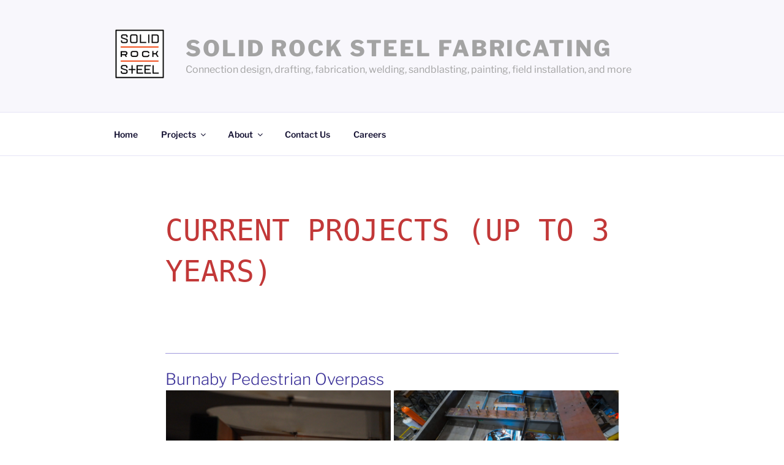

--- FILE ---
content_type: text/plain
request_url: https://www.google-analytics.com/j/collect?v=1&_v=j102&a=1495183624&t=pageview&_s=1&dl=https%3A%2F%2Fsolidrocksteel.com%2Frecent-projects%2F&ul=en-us%40posix&dt=Current%20Projects%20(up%20to%203%20years)%20%E2%80%93%20Solid%20Rock%20Steel%20Fabricating&sr=1280x720&vp=1280x720&_u=IEBAAEABAAAAACAAI~&jid=431658492&gjid=1406234918&cid=1807316312.1768967254&tid=UA-72937017-1&_gid=915302492.1768967254&_r=1&_slc=1&z=866082334
body_size: -452
content:
2,cG-FCYR3G3H6Y